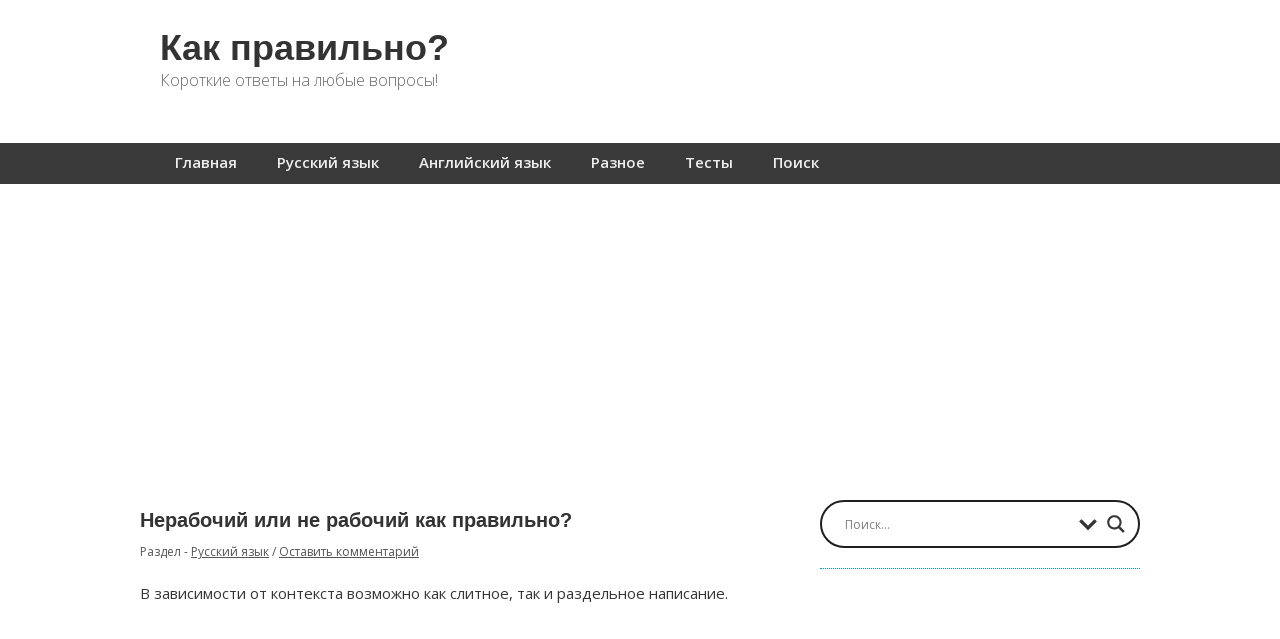

--- FILE ---
content_type: text/html; charset=UTF-8
request_url: https://kak-pravilno.net/nerabochiy-ili-ne-rabochiy-kak-pravilno/
body_size: 17741
content:
	
	

<!doctype html>
	<html lang="ru-RU">
	<head>
	<meta charset="utf-8" />

	<!-- Always force latest IE rendering engine (even in intranet) & Chrome Frame -->
	<meta http-equiv="X-UA-Compatible" content="IE=edge,chrome=1" />

	<title>Нерабочий или не рабочий как правильно?</title>
	<meta name="viewport" content="width=device-width, initial-scale=1" />
		<!-- Google tag (gtag.js) -->
			<script async src="https://www.googletagmanager.com/gtag/js?id=G-9K664Q6DWD"></script>
			<script>
			window.dataLayer = window.dataLayer || [];
			function gtag(){dataLayer.push(arguments);}
			gtag('js', new Date());

			gtag('config', 'G-9K664Q6DWD');
			</script>

	
	<meta name='robots' content='index, follow, max-image-preview:large, max-snippet:-1, max-video-preview:-1' />
	<style>img:is([sizes="auto" i], [sizes^="auto," i]) { contain-intrinsic-size: 3000px 1500px }</style>
	
	<!-- This site is optimized with the Yoast SEO plugin v26.8 - https://yoast.com/product/yoast-seo-wordpress/ -->
	<link rel="canonical" href="https://kak-pravilno.net/nerabochiy-ili-ne-rabochiy-kak-pravilno/" />
	<meta property="og:locale" content="ru_RU" />
	<meta property="og:type" content="article" />
	<meta property="og:title" content="Нерабочий или не рабочий как правильно?" />
	<meta property="og:description" content="В зависимости от контекста возможно как слитное, так и раздельное написание. Правильно Не рабочий – правильный вариант написания имени существительного с частицей «не». Всегда пишется раздельно согласно правилу: «не» с существительными всегда пишется раздельно. Раздельное написание прилагательного «не рабочий» возможно при противопоставлении (не рабочий, а сломанный); если рядом есть слова «отнюдь, вовсе, далеко». Наличие местоимения&hellip;" />
	<meta property="og:url" content="https://kak-pravilno.net/nerabochiy-ili-ne-rabochiy-kak-pravilno/" />
	<meta property="og:site_name" content="Как правильно?" />
	<meta property="article:published_time" content="2018-02-08T07:25:29+00:00" />
	<meta name="author" content="admin" />
	<meta name="twitter:card" content="summary_large_image" />
	<meta name="twitter:label1" content="Написано автором" />
	<meta name="twitter:data1" content="admin" />
	<script type="application/ld+json" class="yoast-schema-graph">{"@context":"https://schema.org","@graph":[{"@type":"Article","@id":"https://kak-pravilno.net/nerabochiy-ili-ne-rabochiy-kak-pravilno/#article","isPartOf":{"@id":"https://kak-pravilno.net/nerabochiy-ili-ne-rabochiy-kak-pravilno/"},"author":{"name":"admin","@id":"https://kak-pravilno.net/#/schema/person/5b7affbfcfe4f652d439e788935b51b4"},"headline":"Нерабочий или не рабочий как правильно?","datePublished":"2018-02-08T07:25:29+00:00","mainEntityOfPage":{"@id":"https://kak-pravilno.net/nerabochiy-ili-ne-rabochiy-kak-pravilno/"},"wordCount":144,"commentCount":0,"articleSection":["Русский язык"],"inLanguage":"ru-RU","potentialAction":[{"@type":"CommentAction","name":"Comment","target":["https://kak-pravilno.net/nerabochiy-ili-ne-rabochiy-kak-pravilno/#respond"]}]},{"@type":"WebPage","@id":"https://kak-pravilno.net/nerabochiy-ili-ne-rabochiy-kak-pravilno/","url":"https://kak-pravilno.net/nerabochiy-ili-ne-rabochiy-kak-pravilno/","name":"Нерабочий или не рабочий как правильно?","isPartOf":{"@id":"https://kak-pravilno.net/#website"},"datePublished":"2018-02-08T07:25:29+00:00","author":{"@id":"https://kak-pravilno.net/#/schema/person/5b7affbfcfe4f652d439e788935b51b4"},"breadcrumb":{"@id":"https://kak-pravilno.net/nerabochiy-ili-ne-rabochiy-kak-pravilno/#breadcrumb"},"inLanguage":"ru-RU","potentialAction":[{"@type":"ReadAction","target":["https://kak-pravilno.net/nerabochiy-ili-ne-rabochiy-kak-pravilno/"]}]},{"@type":"BreadcrumbList","@id":"https://kak-pravilno.net/nerabochiy-ili-ne-rabochiy-kak-pravilno/#breadcrumb","itemListElement":[{"@type":"ListItem","position":1,"name":"Главная страница","item":"https://kak-pravilno.net/"},{"@type":"ListItem","position":2,"name":"Нерабочий или не рабочий как правильно?"}]},{"@type":"WebSite","@id":"https://kak-pravilno.net/#website","url":"https://kak-pravilno.net/","name":"Как правильно?","description":"Короткие ответы на любые вопросы!","potentialAction":[{"@type":"SearchAction","target":{"@type":"EntryPoint","urlTemplate":"https://kak-pravilno.net/?s={search_term_string}"},"query-input":{"@type":"PropertyValueSpecification","valueRequired":true,"valueName":"search_term_string"}}],"inLanguage":"ru-RU"},{"@type":"Person","@id":"https://kak-pravilno.net/#/schema/person/5b7affbfcfe4f652d439e788935b51b4","name":"admin","url":"https://kak-pravilno.net/author/admin/"}]}</script>
	<!-- / Yoast SEO plugin. -->


<link rel='dns-prefetch' href='//fonts.googleapis.com' />
<link rel="alternate" type="application/rss+xml" title="Как правильно? &raquo; Лента" href="https://kak-pravilno.net/feed/" />
<link rel="alternate" type="application/rss+xml" title="Как правильно? &raquo; Лента комментариев" href="https://kak-pravilno.net/comments/feed/" />
<link rel="alternate" type="application/rss+xml" title="Как правильно? &raquo; Лента комментариев к &laquo;Нерабочий или не рабочий как правильно?&raquo;" href="https://kak-pravilno.net/nerabochiy-ili-ne-rabochiy-kak-pravilno/feed/" />
<script type="text/javascript">
/* <![CDATA[ */
window._wpemojiSettings = {"baseUrl":"https:\/\/s.w.org\/images\/core\/emoji\/16.0.1\/72x72\/","ext":".png","svgUrl":"https:\/\/s.w.org\/images\/core\/emoji\/16.0.1\/svg\/","svgExt":".svg","source":{"concatemoji":"https:\/\/kak-pravilno.net\/wp-includes\/js\/wp-emoji-release.min.js?ver=6.8.3"}};
/*! This file is auto-generated */
!function(s,n){var o,i,e;function c(e){try{var t={supportTests:e,timestamp:(new Date).valueOf()};sessionStorage.setItem(o,JSON.stringify(t))}catch(e){}}function p(e,t,n){e.clearRect(0,0,e.canvas.width,e.canvas.height),e.fillText(t,0,0);var t=new Uint32Array(e.getImageData(0,0,e.canvas.width,e.canvas.height).data),a=(e.clearRect(0,0,e.canvas.width,e.canvas.height),e.fillText(n,0,0),new Uint32Array(e.getImageData(0,0,e.canvas.width,e.canvas.height).data));return t.every(function(e,t){return e===a[t]})}function u(e,t){e.clearRect(0,0,e.canvas.width,e.canvas.height),e.fillText(t,0,0);for(var n=e.getImageData(16,16,1,1),a=0;a<n.data.length;a++)if(0!==n.data[a])return!1;return!0}function f(e,t,n,a){switch(t){case"flag":return n(e,"\ud83c\udff3\ufe0f\u200d\u26a7\ufe0f","\ud83c\udff3\ufe0f\u200b\u26a7\ufe0f")?!1:!n(e,"\ud83c\udde8\ud83c\uddf6","\ud83c\udde8\u200b\ud83c\uddf6")&&!n(e,"\ud83c\udff4\udb40\udc67\udb40\udc62\udb40\udc65\udb40\udc6e\udb40\udc67\udb40\udc7f","\ud83c\udff4\u200b\udb40\udc67\u200b\udb40\udc62\u200b\udb40\udc65\u200b\udb40\udc6e\u200b\udb40\udc67\u200b\udb40\udc7f");case"emoji":return!a(e,"\ud83e\udedf")}return!1}function g(e,t,n,a){var r="undefined"!=typeof WorkerGlobalScope&&self instanceof WorkerGlobalScope?new OffscreenCanvas(300,150):s.createElement("canvas"),o=r.getContext("2d",{willReadFrequently:!0}),i=(o.textBaseline="top",o.font="600 32px Arial",{});return e.forEach(function(e){i[e]=t(o,e,n,a)}),i}function t(e){var t=s.createElement("script");t.src=e,t.defer=!0,s.head.appendChild(t)}"undefined"!=typeof Promise&&(o="wpEmojiSettingsSupports",i=["flag","emoji"],n.supports={everything:!0,everythingExceptFlag:!0},e=new Promise(function(e){s.addEventListener("DOMContentLoaded",e,{once:!0})}),new Promise(function(t){var n=function(){try{var e=JSON.parse(sessionStorage.getItem(o));if("object"==typeof e&&"number"==typeof e.timestamp&&(new Date).valueOf()<e.timestamp+604800&&"object"==typeof e.supportTests)return e.supportTests}catch(e){}return null}();if(!n){if("undefined"!=typeof Worker&&"undefined"!=typeof OffscreenCanvas&&"undefined"!=typeof URL&&URL.createObjectURL&&"undefined"!=typeof Blob)try{var e="postMessage("+g.toString()+"("+[JSON.stringify(i),f.toString(),p.toString(),u.toString()].join(",")+"));",a=new Blob([e],{type:"text/javascript"}),r=new Worker(URL.createObjectURL(a),{name:"wpTestEmojiSupports"});return void(r.onmessage=function(e){c(n=e.data),r.terminate(),t(n)})}catch(e){}c(n=g(i,f,p,u))}t(n)}).then(function(e){for(var t in e)n.supports[t]=e[t],n.supports.everything=n.supports.everything&&n.supports[t],"flag"!==t&&(n.supports.everythingExceptFlag=n.supports.everythingExceptFlag&&n.supports[t]);n.supports.everythingExceptFlag=n.supports.everythingExceptFlag&&!n.supports.flag,n.DOMReady=!1,n.readyCallback=function(){n.DOMReady=!0}}).then(function(){return e}).then(function(){var e;n.supports.everything||(n.readyCallback(),(e=n.source||{}).concatemoji?t(e.concatemoji):e.wpemoji&&e.twemoji&&(t(e.twemoji),t(e.wpemoji)))}))}((window,document),window._wpemojiSettings);
/* ]]> */
</script>
<link rel='stylesheet' id='mtq_CoreStyleSheets-css' href='https://kak-pravilno.net/wp-content/plugins/mtouch-quiz/mtq_core_style.css?ver=3.1.3' type='text/css' media='all' />
<link rel='stylesheet' id='mtq_ThemeStyleSheets-css' href='https://kak-pravilno.net/wp-content/plugins/mtouch-quiz/mtq_theme_style.css?ver=3.1.3' type='text/css' media='all' />
<link rel='stylesheet' id='wpgo-theme-css' href='https://kak-pravilno.net/wp-content/themes/minn-lite/style.css?ver=6.8.3' type='text/css' media='all' />
<style id='wp-emoji-styles-inline-css' type='text/css'>

	img.wp-smiley, img.emoji {
		display: inline !important;
		border: none !important;
		box-shadow: none !important;
		height: 1em !important;
		width: 1em !important;
		margin: 0 0.07em !important;
		vertical-align: -0.1em !important;
		background: none !important;
		padding: 0 !important;
	}
</style>
<link rel='stylesheet' id='wp-block-library-css' href='https://kak-pravilno.net/wp-includes/css/dist/block-library/style.min.css?ver=6.8.3' type='text/css' media='all' />
<style id='classic-theme-styles-inline-css' type='text/css'>
/*! This file is auto-generated */
.wp-block-button__link{color:#fff;background-color:#32373c;border-radius:9999px;box-shadow:none;text-decoration:none;padding:calc(.667em + 2px) calc(1.333em + 2px);font-size:1.125em}.wp-block-file__button{background:#32373c;color:#fff;text-decoration:none}
</style>
<style id='global-styles-inline-css' type='text/css'>
:root{--wp--preset--aspect-ratio--square: 1;--wp--preset--aspect-ratio--4-3: 4/3;--wp--preset--aspect-ratio--3-4: 3/4;--wp--preset--aspect-ratio--3-2: 3/2;--wp--preset--aspect-ratio--2-3: 2/3;--wp--preset--aspect-ratio--16-9: 16/9;--wp--preset--aspect-ratio--9-16: 9/16;--wp--preset--color--black: #000000;--wp--preset--color--cyan-bluish-gray: #abb8c3;--wp--preset--color--white: #ffffff;--wp--preset--color--pale-pink: #f78da7;--wp--preset--color--vivid-red: #cf2e2e;--wp--preset--color--luminous-vivid-orange: #ff6900;--wp--preset--color--luminous-vivid-amber: #fcb900;--wp--preset--color--light-green-cyan: #7bdcb5;--wp--preset--color--vivid-green-cyan: #00d084;--wp--preset--color--pale-cyan-blue: #8ed1fc;--wp--preset--color--vivid-cyan-blue: #0693e3;--wp--preset--color--vivid-purple: #9b51e0;--wp--preset--gradient--vivid-cyan-blue-to-vivid-purple: linear-gradient(135deg,rgba(6,147,227,1) 0%,rgb(155,81,224) 100%);--wp--preset--gradient--light-green-cyan-to-vivid-green-cyan: linear-gradient(135deg,rgb(122,220,180) 0%,rgb(0,208,130) 100%);--wp--preset--gradient--luminous-vivid-amber-to-luminous-vivid-orange: linear-gradient(135deg,rgba(252,185,0,1) 0%,rgba(255,105,0,1) 100%);--wp--preset--gradient--luminous-vivid-orange-to-vivid-red: linear-gradient(135deg,rgba(255,105,0,1) 0%,rgb(207,46,46) 100%);--wp--preset--gradient--very-light-gray-to-cyan-bluish-gray: linear-gradient(135deg,rgb(238,238,238) 0%,rgb(169,184,195) 100%);--wp--preset--gradient--cool-to-warm-spectrum: linear-gradient(135deg,rgb(74,234,220) 0%,rgb(151,120,209) 20%,rgb(207,42,186) 40%,rgb(238,44,130) 60%,rgb(251,105,98) 80%,rgb(254,248,76) 100%);--wp--preset--gradient--blush-light-purple: linear-gradient(135deg,rgb(255,206,236) 0%,rgb(152,150,240) 100%);--wp--preset--gradient--blush-bordeaux: linear-gradient(135deg,rgb(254,205,165) 0%,rgb(254,45,45) 50%,rgb(107,0,62) 100%);--wp--preset--gradient--luminous-dusk: linear-gradient(135deg,rgb(255,203,112) 0%,rgb(199,81,192) 50%,rgb(65,88,208) 100%);--wp--preset--gradient--pale-ocean: linear-gradient(135deg,rgb(255,245,203) 0%,rgb(182,227,212) 50%,rgb(51,167,181) 100%);--wp--preset--gradient--electric-grass: linear-gradient(135deg,rgb(202,248,128) 0%,rgb(113,206,126) 100%);--wp--preset--gradient--midnight: linear-gradient(135deg,rgb(2,3,129) 0%,rgb(40,116,252) 100%);--wp--preset--font-size--small: 13px;--wp--preset--font-size--medium: 20px;--wp--preset--font-size--large: 36px;--wp--preset--font-size--x-large: 42px;--wp--preset--spacing--20: 0.44rem;--wp--preset--spacing--30: 0.67rem;--wp--preset--spacing--40: 1rem;--wp--preset--spacing--50: 1.5rem;--wp--preset--spacing--60: 2.25rem;--wp--preset--spacing--70: 3.38rem;--wp--preset--spacing--80: 5.06rem;--wp--preset--shadow--natural: 6px 6px 9px rgba(0, 0, 0, 0.2);--wp--preset--shadow--deep: 12px 12px 50px rgba(0, 0, 0, 0.4);--wp--preset--shadow--sharp: 6px 6px 0px rgba(0, 0, 0, 0.2);--wp--preset--shadow--outlined: 6px 6px 0px -3px rgba(255, 255, 255, 1), 6px 6px rgba(0, 0, 0, 1);--wp--preset--shadow--crisp: 6px 6px 0px rgba(0, 0, 0, 1);}:where(.is-layout-flex){gap: 0.5em;}:where(.is-layout-grid){gap: 0.5em;}body .is-layout-flex{display: flex;}.is-layout-flex{flex-wrap: wrap;align-items: center;}.is-layout-flex > :is(*, div){margin: 0;}body .is-layout-grid{display: grid;}.is-layout-grid > :is(*, div){margin: 0;}:where(.wp-block-columns.is-layout-flex){gap: 2em;}:where(.wp-block-columns.is-layout-grid){gap: 2em;}:where(.wp-block-post-template.is-layout-flex){gap: 1.25em;}:where(.wp-block-post-template.is-layout-grid){gap: 1.25em;}.has-black-color{color: var(--wp--preset--color--black) !important;}.has-cyan-bluish-gray-color{color: var(--wp--preset--color--cyan-bluish-gray) !important;}.has-white-color{color: var(--wp--preset--color--white) !important;}.has-pale-pink-color{color: var(--wp--preset--color--pale-pink) !important;}.has-vivid-red-color{color: var(--wp--preset--color--vivid-red) !important;}.has-luminous-vivid-orange-color{color: var(--wp--preset--color--luminous-vivid-orange) !important;}.has-luminous-vivid-amber-color{color: var(--wp--preset--color--luminous-vivid-amber) !important;}.has-light-green-cyan-color{color: var(--wp--preset--color--light-green-cyan) !important;}.has-vivid-green-cyan-color{color: var(--wp--preset--color--vivid-green-cyan) !important;}.has-pale-cyan-blue-color{color: var(--wp--preset--color--pale-cyan-blue) !important;}.has-vivid-cyan-blue-color{color: var(--wp--preset--color--vivid-cyan-blue) !important;}.has-vivid-purple-color{color: var(--wp--preset--color--vivid-purple) !important;}.has-black-background-color{background-color: var(--wp--preset--color--black) !important;}.has-cyan-bluish-gray-background-color{background-color: var(--wp--preset--color--cyan-bluish-gray) !important;}.has-white-background-color{background-color: var(--wp--preset--color--white) !important;}.has-pale-pink-background-color{background-color: var(--wp--preset--color--pale-pink) !important;}.has-vivid-red-background-color{background-color: var(--wp--preset--color--vivid-red) !important;}.has-luminous-vivid-orange-background-color{background-color: var(--wp--preset--color--luminous-vivid-orange) !important;}.has-luminous-vivid-amber-background-color{background-color: var(--wp--preset--color--luminous-vivid-amber) !important;}.has-light-green-cyan-background-color{background-color: var(--wp--preset--color--light-green-cyan) !important;}.has-vivid-green-cyan-background-color{background-color: var(--wp--preset--color--vivid-green-cyan) !important;}.has-pale-cyan-blue-background-color{background-color: var(--wp--preset--color--pale-cyan-blue) !important;}.has-vivid-cyan-blue-background-color{background-color: var(--wp--preset--color--vivid-cyan-blue) !important;}.has-vivid-purple-background-color{background-color: var(--wp--preset--color--vivid-purple) !important;}.has-black-border-color{border-color: var(--wp--preset--color--black) !important;}.has-cyan-bluish-gray-border-color{border-color: var(--wp--preset--color--cyan-bluish-gray) !important;}.has-white-border-color{border-color: var(--wp--preset--color--white) !important;}.has-pale-pink-border-color{border-color: var(--wp--preset--color--pale-pink) !important;}.has-vivid-red-border-color{border-color: var(--wp--preset--color--vivid-red) !important;}.has-luminous-vivid-orange-border-color{border-color: var(--wp--preset--color--luminous-vivid-orange) !important;}.has-luminous-vivid-amber-border-color{border-color: var(--wp--preset--color--luminous-vivid-amber) !important;}.has-light-green-cyan-border-color{border-color: var(--wp--preset--color--light-green-cyan) !important;}.has-vivid-green-cyan-border-color{border-color: var(--wp--preset--color--vivid-green-cyan) !important;}.has-pale-cyan-blue-border-color{border-color: var(--wp--preset--color--pale-cyan-blue) !important;}.has-vivid-cyan-blue-border-color{border-color: var(--wp--preset--color--vivid-cyan-blue) !important;}.has-vivid-purple-border-color{border-color: var(--wp--preset--color--vivid-purple) !important;}.has-vivid-cyan-blue-to-vivid-purple-gradient-background{background: var(--wp--preset--gradient--vivid-cyan-blue-to-vivid-purple) !important;}.has-light-green-cyan-to-vivid-green-cyan-gradient-background{background: var(--wp--preset--gradient--light-green-cyan-to-vivid-green-cyan) !important;}.has-luminous-vivid-amber-to-luminous-vivid-orange-gradient-background{background: var(--wp--preset--gradient--luminous-vivid-amber-to-luminous-vivid-orange) !important;}.has-luminous-vivid-orange-to-vivid-red-gradient-background{background: var(--wp--preset--gradient--luminous-vivid-orange-to-vivid-red) !important;}.has-very-light-gray-to-cyan-bluish-gray-gradient-background{background: var(--wp--preset--gradient--very-light-gray-to-cyan-bluish-gray) !important;}.has-cool-to-warm-spectrum-gradient-background{background: var(--wp--preset--gradient--cool-to-warm-spectrum) !important;}.has-blush-light-purple-gradient-background{background: var(--wp--preset--gradient--blush-light-purple) !important;}.has-blush-bordeaux-gradient-background{background: var(--wp--preset--gradient--blush-bordeaux) !important;}.has-luminous-dusk-gradient-background{background: var(--wp--preset--gradient--luminous-dusk) !important;}.has-pale-ocean-gradient-background{background: var(--wp--preset--gradient--pale-ocean) !important;}.has-electric-grass-gradient-background{background: var(--wp--preset--gradient--electric-grass) !important;}.has-midnight-gradient-background{background: var(--wp--preset--gradient--midnight) !important;}.has-small-font-size{font-size: var(--wp--preset--font-size--small) !important;}.has-medium-font-size{font-size: var(--wp--preset--font-size--medium) !important;}.has-large-font-size{font-size: var(--wp--preset--font-size--large) !important;}.has-x-large-font-size{font-size: var(--wp--preset--font-size--x-large) !important;}
:where(.wp-block-post-template.is-layout-flex){gap: 1.25em;}:where(.wp-block-post-template.is-layout-grid){gap: 1.25em;}
:where(.wp-block-columns.is-layout-flex){gap: 2em;}:where(.wp-block-columns.is-layout-grid){gap: 2em;}
:root :where(.wp-block-pullquote){font-size: 1.5em;line-height: 1.6;}
</style>
<link rel='stylesheet' id='wpgo-open-sans-font-css' href='//fonts.googleapis.com/css?family=Open+Sans%3A300italic%2C400italic%2C600italic%2C300%2C400%2C600&#038;subset=latin%2Clatin-ext&#038;ver=6.8.3' type='text/css' media='all' />
<link rel='stylesheet' id='wpgo-dashicons-css' href='https://kak-pravilno.net/wp-includes/css/dashicons.min.css?ver=6.8.3' type='text/css' media='all' />
<link rel='stylesheet' id='wpdreams-asl-basic-css' href='https://kak-pravilno.net/wp-content/plugins/ajax-search-lite/css/style.basic.css?ver=4.13.4' type='text/css' media='all' />
<style id='wpdreams-asl-basic-inline-css' type='text/css'>

					div[id*='ajaxsearchlitesettings'].searchsettings .asl_option_inner label {
						font-size: 0px !important;
						color: rgba(0, 0, 0, 0);
					}
					div[id*='ajaxsearchlitesettings'].searchsettings .asl_option_inner label:after {
						font-size: 11px !important;
						position: absolute;
						top: 0;
						left: 0;
						z-index: 1;
					}
					.asl_w_container {
						width: 100%;
						margin: 0px 0px 0px 0px;
						min-width: 200px;
					}
					div[id*='ajaxsearchlite'].asl_m {
						width: 100%;
					}
					div[id*='ajaxsearchliteres'].wpdreams_asl_results div.resdrg span.highlighted {
						font-weight: bold;
						color: rgba(217, 49, 43, 1);
						background-color: rgba(238, 238, 238, 1);
					}
					div[id*='ajaxsearchliteres'].wpdreams_asl_results .results img.asl_image {
						width: 70px;
						height: 70px;
						object-fit: cover;
					}
					div[id*='ajaxsearchlite'].asl_r .results {
						max-height: auto;
					}
					div[id*='ajaxsearchlite'].asl_r {
						position: absolute;
					}
				
						div.asl_r.asl_w.vertical .results .item::after {
							display: block;
							position: absolute;
							bottom: 0;
							content: '';
							height: 1px;
							width: 100%;
							background: #D8D8D8;
						}
						div.asl_r.asl_w.vertical .results .item.asl_last_item::after {
							display: none;
						}
					
</style>
<link rel='stylesheet' id='wpdreams-asl-instance-css' href='https://kak-pravilno.net/wp-content/plugins/ajax-search-lite/css/style-curvy-black.css?ver=4.13.4' type='text/css' media='all' />
<link rel='stylesheet' id='yarpp-thumbnails-css' href='https://kak-pravilno.net/wp-content/plugins/yet-another-related-posts-plugin/style/styles_thumbnails.css?ver=5.30.11' type='text/css' media='all' />
<style id='yarpp-thumbnails-inline-css' type='text/css'>
.yarpp-thumbnails-horizontal .yarpp-thumbnail {width: 130px;height: 170px;margin: 5px;margin-left: 0px;}.yarpp-thumbnail > img, .yarpp-thumbnail-default {width: 120px;height: 120px;margin: 5px;}.yarpp-thumbnails-horizontal .yarpp-thumbnail-title {margin: 7px;margin-top: 0px;width: 120px;}.yarpp-thumbnail-default > img {min-height: 120px;min-width: 120px;}
.yarpp-thumbnails-horizontal .yarpp-thumbnail {width: 130px;height: 170px;margin: 5px;margin-left: 0px;}.yarpp-thumbnail > img, .yarpp-thumbnail-default {width: 120px;height: 120px;margin: 5px;}.yarpp-thumbnails-horizontal .yarpp-thumbnail-title {margin: 7px;margin-top: 0px;width: 120px;}.yarpp-thumbnail-default > img {min-height: 120px;min-width: 120px;}
</style>
<link rel='stylesheet' id='yarppRelatedCss-css' href='https://kak-pravilno.net/wp-content/plugins/yet-another-related-posts-plugin/style/related.css?ver=5.30.11' type='text/css' media='all' />
<script type="text/javascript" src="https://kak-pravilno.net/wp-includes/js/jquery/jquery.min.js?ver=3.7.1" id="jquery-core-js"></script>
<script type="text/javascript" src="https://kak-pravilno.net/wp-includes/js/jquery/jquery-migrate.min.js?ver=3.4.1" id="jquery-migrate-js"></script>
<script type="text/javascript" src="https://kak-pravilno.net/wp-content/plugins/mtouch-quiz/script.js?ver=3.1.3" id="mtq_script-js"></script>
<link rel="https://api.w.org/" href="https://kak-pravilno.net/wp-json/" /><link rel="alternate" title="JSON" type="application/json" href="https://kak-pravilno.net/wp-json/wp/v2/posts/8166" /><link rel="EditURI" type="application/rsd+xml" title="RSD" href="https://kak-pravilno.net/xmlrpc.php?rsd" />
<meta name="generator" content="WordPress 6.8.3" />
<link rel='shortlink' href='https://kak-pravilno.net/?p=8166' />
<link rel="alternate" title="oEmbed (JSON)" type="application/json+oembed" href="https://kak-pravilno.net/wp-json/oembed/1.0/embed?url=https%3A%2F%2Fkak-pravilno.net%2Fnerabochiy-ili-ne-rabochiy-kak-pravilno%2F" />
<link rel="alternate" title="oEmbed (XML)" type="text/xml+oembed" href="https://kak-pravilno.net/wp-json/oembed/1.0/embed?url=https%3A%2F%2Fkak-pravilno.net%2Fnerabochiy-ili-ne-rabochiy-kak-pravilno%2F&#038;format=xml" />
<!-- Minn Lite customizer styles --><style type="text/css">#container {color: #363636;}#container a, #container a:link, #container a:visited {color: #333;}</style>
				<link rel="preconnect" href="https://fonts.gstatic.com" crossorigin />
				<link rel="preload" as="style" href="//fonts.googleapis.com/css?family=Open+Sans&display=swap" />
								<link rel="stylesheet" href="//fonts.googleapis.com/css?family=Open+Sans&display=swap" media="all" />
				<style type="text/css" id="custom-background-css">
body.custom-background { background-color: #ffffff; }
</style>
	<link rel="icon" href="https://kak-pravilno.net/wp-content/uploads/2016/12/logo-120x120.png" sizes="32x32" />
<link rel="icon" href="https://kak-pravilno.net/wp-content/uploads/2016/12/logo-300x300.png" sizes="192x192" />
<link rel="apple-touch-icon" href="https://kak-pravilno.net/wp-content/uploads/2016/12/logo-300x300.png" />
<meta name="msapplication-TileImage" content="https://kak-pravilno.net/wp-content/uploads/2016/12/logo-300x300.png" />
		<style type="text/css" id="wp-custom-css">
			#container {
	max-width: 1000px;
}
.content {
	width: 60%;
	max-width: 670px;
}
#primary-sidebar {
	max-width: 320px;
  width: 40%;
}

#primary-sidebar {
	max-width: 320px;
  width: 40%;
}

@media screen and (max-width: 1000px) {
#primary-sidebar {
	max-width: 320px;
  width: 100%;
}}

.pvw-id {
	height:auto;
}


.page-id-8187 .addtoany_list {
	display: none;
}

.comment-container {
	position: relative;
}
.comment-body {
    float: initial;
}
.comment-author {
	position: absolute;
	top: 0;
	right: 0;
	margin-top: 15px;
	text-align: right;
}
.comment .comment-respond {
	display: none;
}

@media screen and (max-width: 578px) {
	.comment-body {
		margin-top: 30px;
		width: auto;
		padding-top: 1px;
    padding-bottom: 15px;
	}
	.comment-body:before {
		right: auto;
		top: -22px;
    left: 7px;
    transform: rotate(270deg);
	}
	.comment-author {
		top: -34px;
    right: auto;
    margin-top: 0;
    left: 0;
		width: 100%;
		text-align: left;
	}
	ol.commentlist li ul.children li {
		margin: 50px 0 20px;
	}
	#comments ol.commentlist>li {
		margin-top: 30px;
	}
	#respond textarea {
		width: 90%;
	}
}

.mtq_css_next_button {
	height: unset
}

#body-container nav.primary-menu ul li.current-menu-item > a, #body-container nav.primary-menu ul li.current_page_item > a {
	background-color: grey;
	border-radius: 2px;
	height: 19px
}

@media only screen and (max-width: 580px) {
	#body-container nav.primary-menu ul li.current-menu-item > a, #body-container nav.primary-menu ul li.current_page_item > a {
		height: unset;
	}
}
#container input.submit, #container input.submit:visited, #container ul#filters li a {
	background: #005E80;
}
@media only screen and (max-width: 460px) {
	.yarpp-thumbnails-horizontal .yarpp-thumbnail-title {
		max-height: 5.8em;
		width: 80px;
	}
	.yarpp-thumbnail-default > img {
    min-height: 65px;
    min-width: 65px;
	}
	.yarpp-thumbnail > img, .yarpp-thumbnail-default {
    width: 65px;
    height: 65px;
    margin: 5px;
	}
	.yarpp-related .yarpp-thumbnail-title {
    font-size: 60%;
		}
	.yarpp-thumbnails-horizontal .yarpp-thumbnail {
		width: 85px;
    height: 125px;
	}
	
	.yarpp-thumbnails-horizontal {
		text-align: center;
	}
	
	@media only screen and (max-width: 460px) {
		#comments {
			display:none;
		}
	}		</style>
		

<style>
    .table-responsive table{
        border-collapse: collapse;
        border-spacing: 0;
        table-layout: auto;
        padding: 0;
        width: 100%;
        max-width: 100%;
        margin: 0 auto 20px auto;
    }

    .table-responsive {
        overflow-x: auto;
        min-height: 0.01%;
        margin-bottom: 20px;
    }

    .table-responsive::-webkit-scrollbar {
        width: 10px;
        height: 10px;
    }
    .table-responsive::-webkit-scrollbar-thumb {
        background: #dddddd;
        border-radius: 2px;
    }
    .table-responsive::-webkit-scrollbar-track-piece {
        background: #fff;
    }

    @media (max-width: 992px) {
        .table-responsive table{
            width: auto!important;
            margin:0 auto 15px auto!important;
        }
    }

    @media screen and (max-width: 767px) {
        .table-responsive {
            width: 100%;
            margin-bottom: 15px;
            overflow-y: hidden;
            -ms-overflow-style: -ms-autohiding-scrollbar;
        }
        .table-responsive::-webkit-scrollbar {
            width: 5px;
            height: 5px;
        }

    }


    @media screen and (min-width: 1200px) {
        .table-responsive .table {
            max-width: 100%!important;
        }
    }
    .wprt-container .table > thead > tr > th,
    .wprt-container .table > tbody > tr > th,
    .wprt-container .table > tfoot > tr > th,
    .wprt-container .table > thead > tr > td,
    .wprt-container .table > tbody > tr > td,
    .wprt-container .table > tfoot > tr > td,
    .wprt-container .table > tr > td{
        border: 1px solid #dddddd!important;
    }

    .wprt-container .table > thead > tr > th,
    .wprt-container .table > tbody > tr > th,
    .wprt-container .table > tfoot > tr > th,
    .wprt-container .table > thead > tr > td,
    .wprt-container .table > tbody > tr > td,
    .wprt-container .table > tfoot > tr > td,
    .wprt-container .table > tr > td{
        padding-top: 8px!important;
        padding-right: 8px!important;
        padding-bottom: 8px!important;
        padding-left: 8px!important;
        vertical-align: middle;
        text-align: center;
    }

    .wprt-container .table-responsive .table tr:nth-child(odd) {
        background-color: #fff!important;
    }

    .wprt-container .table-responsive .table tr:nth-child(even){
        background-color: #f9f9f9!important;
    }

    .wprt-container .table-responsive .table thead+tbody tr:nth-child(even) {
        background-color: #fff!important;
    }

    .wprt-container .table-responsive .table thead+tbody tr:nth-child(odd){
        background-color: #f9f9f9!important;
    }
    
    
    .table-responsive table p {
        margin: 0!important;
        padding: 0!important;
    }

    .table-responsive table tbody tr td, .table-responsive table tbody tr th{
        background-color: inherit!important;
    }

</style>

    
	

     
	
		
		 <div class='code-block code-block-5' style='margin: 8px 0; clear: both;'>
<script async src="https://pagead2.googlesyndication.com/pagead/js/adsbygoogle.js?client=ca-pub-6556184034040295"
     crossorigin="anonymous"></script>
     </div>
 
		
		  



	</head>

			<body class="wp-singular post-template-default single single-post postid-8166 single-format-standard custom-background wp-theme-minn-lite two-col-r minn-lite">
			<!-- fullscnyan -->
			

<div id="body-container">

	<div id="header-container">

		<header>
	
			
			<div id="logo-wrap">
				<h2 id="site-title"><span><a href="https://kak-pravilno.net" />Как правильно?</a></span></h2>					<div id="site-description">Короткие ответы на любые вопросы!</div>
				

			</div>
			<!-- #logo-wrap -->

		</header>
		<!-- header -->
		
		
					<div class="nav-wrap">
				<nav class="primary-menu">
					<label onclick="Menu" for="nav-respond" id="nav-respond-wrapper"></label>
					<input type="checkbox" name="nav-respond" id="nav-respond" />
					<div class="menu-glavnoe-container"><label for="respond" class="respond" onclick></label><ul id="menu-glavnoe" class="menu"><li id="menu-item-10" class="menu-item menu-item-type-custom menu-item-object-custom menu-item-home menu-item-10"><a href="https://kak-pravilno.net">Главная</a></li>
<li id="menu-item-17303" class="menu-item menu-item-type-taxonomy menu-item-object-category current-post-ancestor current-menu-parent current-post-parent menu-item-17303"><a href="https://kak-pravilno.net/category/russkiy-yazyk/">Русский язык</a></li>
<li id="menu-item-5470" class="menu-item menu-item-type-taxonomy menu-item-object-category menu-item-5470"><a href="https://kak-pravilno.net/category/angliyskiy-yazyk/">Английский язык</a></li>
<li id="menu-item-415" class="menu-item menu-item-type-taxonomy menu-item-object-category menu-item-415"><a href="https://kak-pravilno.net/category/raznoe/">Разное</a></li>
<li id="menu-item-15621" class="menu-item menu-item-type-taxonomy menu-item-object-category menu-item-15621"><a href="https://kak-pravilno.net/category/testy/">Тесты</a></li>
<li id="menu-item-13957" class="menu-item menu-item-type-post_type menu-item-object-page menu-item-13957"><a href="https://kak-pravilno.net/search/">Поиск</a></li>
</ul></div>				</nav>
			</div><!-- .nav-wrap -->
			</div><!-- #header-container -->

			<div style="text-align: center;">
		<div class='code-block code-block-7' style='margin: 8px auto; text-align: center; display: block; clear: both;'>
<!-- Header (kak-pravilno.net) -->
<ins class="adsbygoogle"
     style="display:block"
     data-ad-client="ca-pub-6556184034040295"
     data-ad-slot="6127959163"
     data-ad-format="auto"></ins>
<script>
     (adsbygoogle = window.adsbygoogle || []).push({});
</script>

</div>
					</div>

	

	
	
	

	<div id="outer-container">



	<div id="container">

						
		
	<main class="content">


		
		
		
			<article id="post-8166" class="single-post post-8166 post type-post status-publish format-standard hentry category-russkiy-yazyk">

				<header>
					<h1 class="entry-title">Нерабочий или не рабочий как правильно?</h1>
											<div class="post-meta">
							
							<p>
																	<time class="date" datetime="2018-02-08T10:25:29+03:00" pubdate></time>																	<span class="author"> <a href="" title="Записи " rel="author"></a></span>																	<span class="categories">Раздел -  <a href="https://kak-pravilno.net/category/russkiy-yazyk/" rel="category tag">Русский язык</a></span>
																	 / 									<span class="comments"><a href="https://kak-pravilno.net/nerabochiy-ili-ne-rabochiy-kak-pravilno/#respond">Оставить комментарий</a></span>
															</p>
						</div><!-- .post-meta -->
									</header>

				
				<div class="post-content">
					<div class="wprt-container"><p>В зависимости от контекста возможно как слитное, так и раздельное написание.</p><div class='code-block code-block-6' style='margin: 8px auto; text-align: center; display: block; clear: both;'>
<ins class="adsbygoogle"
     style="display:block; text-align:center;"
     data-ad-layout="in-article"
     data-ad-format="fluid"
     data-ad-client="ca-pub-6556184034040295"
     data-ad-slot="7684915600"></ins>
<script>
     (adsbygoogle = window.adsbygoogle || []).push({});
</script></div>

<h2>Правильно</h2>
<p><strong>Не рабочий</strong> – правильный вариант написания имени существительного с частицей «не». Всегда пишется раздельно согласно правилу: «не» с существительными всегда пишется раздельно. Раздельное написание прилагательного «не рабочий» возможно при противопоставлении (не рабочий, а сломанный); если рядом есть слова «отнюдь, вовсе, далеко». Наличие местоимения или наречия с «ни» также предполагает раздельное написание.<br />
<em>Этот телефон не рабочий, а сломанный.</em><br />
<em>Дорогу к проходной нам показал не рабочий, а просто прохожий.</em><br />
<em>Со свадьбы разошлись очень рано, хотя следующий день был вовсе не рабочий.</em></p>
<p><strong>Нерабочий</strong> – слитное написание прилагательного возможно при утверждении отрицательного признака. В этом случае слово можно заменить синонимом (нерабочий – выходной). Слитно пишем при наличии наречий меры и степени (крайне, весьма, почти).<br />
<em>Этот телефон нерабочий.</em><br />
<em>Почти нерабочий график работ привел к невыполнению плана.</em><br />
<em>В нерабочий день застать его дома тоже трудно.</em></p>
</div><div class='yarpp yarpp-related yarpp-related-website yarpp-template-thumbnails'>
<!-- YARPP Thumbnails -->
<h3>Похожие:</h3>
<div class="yarpp-thumbnails-horizontal">
<a class='yarpp-thumbnail' rel='norewrite' href='https://kak-pravilno.net/beskompromissnoe-ili-bezkompromissnoe-kak-pravilno/' title='Бескомпромиссное или безкомпромиссное как правильно?'>
<span class="yarpp-thumbnail-default"><img src="https://kak-pravilno.net/wp-content/uploads/2025/10/default.webp" alt="Default Thumbnail" data-pin-nopin="true" /></span><span class="yarpp-thumbnail-title">Бескомпромиссное или безкомпромиссное как правильно?</span></a>
<a class='yarpp-thumbnail' rel='norewrite' href='https://kak-pravilno.net/polzhizni-ili-pol-zhizni-kak-pravilno/' title='Полжизни или пол жизни как правильно?'>
<span class="yarpp-thumbnail-default"><img src="https://kak-pravilno.net/wp-content/uploads/2025/10/default.webp" alt="Default Thumbnail" data-pin-nopin="true" /></span><span class="yarpp-thumbnail-title">Полжизни или пол жизни как правильно?</span></a>
<a class='yarpp-thumbnail' rel='norewrite' href='https://kak-pravilno.net/bessmertnyj-ili-bezsmertnyj-kak-pravilno/' title='Бессмертный или безсмертный как правильно?'>
<span class="yarpp-thumbnail-default"><img src="https://kak-pravilno.net/wp-content/uploads/2025/10/default.webp" alt="Default Thumbnail" data-pin-nopin="true" /></span><span class="yarpp-thumbnail-title">Бессмертный или безсмертный как правильно?</span></a>
<a class='yarpp-thumbnail' rel='norewrite' href='https://kak-pravilno.net/tsirkach-ili-tsirkach-kak-pravilno/' title='Циркач или циркачь как правильно?'>
<span class="yarpp-thumbnail-default"><img src="https://kak-pravilno.net/wp-content/uploads/2025/10/default.webp" alt="Default Thumbnail" data-pin-nopin="true" /></span><span class="yarpp-thumbnail-title">Циркач или циркачь как правильно?</span></a>
<a class='yarpp-thumbnail' rel='norewrite' href='https://kak-pravilno.net/nedofinansirovannost-ili-nedo-finansirovannost-kak-pravilno/' title='Недофинансированность или недо финансированность как правильно?'>
<span class="yarpp-thumbnail-default"><img src="https://kak-pravilno.net/wp-content/uploads/2025/10/default.webp" alt="Default Thumbnail" data-pin-nopin="true" /></span><span class="yarpp-thumbnail-title">Недофинансированность или недо финансированность как правильно?</span></a>
<a class='yarpp-thumbnail' rel='norewrite' href='https://kak-pravilno.net/nezametno-ili-ne-zametno-kak-pravilno/' title='Незаметно или не заметно как правильно?'>
<span class="yarpp-thumbnail-default"><img src="https://kak-pravilno.net/wp-content/uploads/2025/10/default.webp" alt="Default Thumbnail" data-pin-nopin="true" /></span><span class="yarpp-thumbnail-title">Незаметно или не заметно как правильно?</span></a>
<a class='yarpp-thumbnail' rel='norewrite' href='https://kak-pravilno.net/v-pridachu-ili-vpridachu-kak-pravilno/' title='В придачу или впридачу как правильно?'>
<span class="yarpp-thumbnail-default"><img src="https://kak-pravilno.net/wp-content/uploads/2025/10/default.webp" alt="Default Thumbnail" data-pin-nopin="true" /></span><span class="yarpp-thumbnail-title">В придачу или впридачу как правильно?</span></a>
<a class='yarpp-thumbnail' rel='norewrite' href='https://kak-pravilno.net/vysheizlozhennyy-ili-vyshe-izlozhennyy-kak-pravilno/' title='Вышеизложенный или выше изложенный как правильно?'>
<span class="yarpp-thumbnail-default"><img src="https://kak-pravilno.net/wp-content/uploads/2025/10/default.webp" alt="Default Thumbnail" data-pin-nopin="true" /></span><span class="yarpp-thumbnail-title">Вышеизложенный или выше изложенный как правильно?</span></a>
<a class='yarpp-thumbnail' rel='norewrite' href='https://kak-pravilno.net/ne-celesoobrazno-ili-necelesoobrazno-kak-pravilno/' title='Не целесообразно или нецелесообразно как правильно?'>
<span class="yarpp-thumbnail-default"><img src="https://kak-pravilno.net/wp-content/uploads/2025/10/default.webp" alt="Default Thumbnail" data-pin-nopin="true" /></span><span class="yarpp-thumbnail-title">Не целесообразно или нецелесообразно как правильно?</span></a>
<a class='yarpp-thumbnail' rel='norewrite' href='https://kak-pravilno.net/ne-bolshe-ili-nebolshe-kak-pravilno/' title='Не больше или небольше как правильно?'>
<span class="yarpp-thumbnail-default"><img src="https://kak-pravilno.net/wp-content/uploads/2025/10/default.webp" alt="Default Thumbnail" data-pin-nopin="true" /></span><span class="yarpp-thumbnail-title">Не больше или небольше как правильно?</span></a>
<a class='yarpp-thumbnail' rel='norewrite' href='https://kak-pravilno.net/mat-i-macheha-ili-matimacheha-kak-pravilno/' title='Мать-и-мачеха или матимачеха как правильно?'>
<span class="yarpp-thumbnail-default"><img src="https://kak-pravilno.net/wp-content/uploads/2025/10/default.webp" alt="Default Thumbnail" data-pin-nopin="true" /></span><span class="yarpp-thumbnail-title">Мать-и-мачеха или матимачеха как правильно?</span></a>
<a class='yarpp-thumbnail' rel='norewrite' href='https://kak-pravilno.net/ne-obyazan-ili-neobyazan-kak-pravilno/' title='Не обязан или необязан как правильно?'>
<span class="yarpp-thumbnail-default"><img src="https://kak-pravilno.net/wp-content/uploads/2025/10/default.webp" alt="Default Thumbnail" data-pin-nopin="true" /></span><span class="yarpp-thumbnail-title">Не обязан или необязан как правильно?</span></a>
</div>
</div>
<!-- CONTENT END 2 -->
				</div>
				<!-- .post-content -->

				
			</article> <!-- .post -->

			
			<div id="comments">
	

	<div id="respond" class="comment-respond">
		<h3 id="reply-title" class="comment-reply-title">Добавить комментарий <small><a rel="nofollow" id="cancel-comment-reply-link" href="/nerabochiy-ili-ne-rabochiy-kak-pravilno/#respond" style="display:none;">Отменить ответ</a></small></h3><form action="https://kak-pravilno.net/wp-comments-post.php" method="post" id="commentform" class="comment-form"><p class="comment-notes"><span id="email-notes">Ваш адрес email не будет опубликован.</span> <span class="required-field-message">Обязательные поля помечены <span class="required">*</span></span></p><p class="comment-form-comment"><label for="comment">Комментарий <span class="required">*</span></label> <textarea id="comment" name="comment" cols="45" rows="8" maxlength="65525" required></textarea></p><p class="comment-form-author"><label for="author">Имя</label> <input id="author" name="author" type="text" value="" size="30" maxlength="245" autocomplete="name" /></p>
<p class="comment-form-email"><label for="email">Email</label> <input id="email" name="email" type="email" value="" size="30" maxlength="100" aria-describedby="email-notes" autocomplete="email" /></p>
            <div id="comment-progress-container" style="margin-top: 10px;">
                <div id="progress-bar" style="height: 5px; background-color: green; width: 0%; transition: width 0.3s ease;"></div>
                <div id="char-counter" style="margin-top: 5px; font-size: 14px; color: black;">Characters: 0</div>
            </div>
            <div id="char-count" style="margin-top: 5px;">0</div>    <div class="cf-turnstile" data-sitekey="0x4AAAAAAA8Oa8go1HIRiC04"></div>
    <script src="https://challenges.cloudflare.com/turnstile/v0/api.js" async defer></script>
    <p class="form-submit"><input name="submit" type="submit" id="submit" class="submit" value="Отправить комментарий" /> <input type='hidden' name='comment_post_ID' value='8166' id='comment_post_ID' />
<input type='hidden' name='comment_parent' id='comment_parent' value='0' />
</p></form>	</div><!-- #respond -->
	
</div> <!-- #comments -->

		
	

	</main><!-- .content -->


<aside id="primary-sidebar" class="sidebar-container" role="complementary">

	<div id="primary-post-widget-area" class="widget-area"><div id="search-2" class="widget widget_search"><div class="asl_w_container asl_w_container_1" data-id="1" data-instance="1">
	<div id='ajaxsearchlite1'
		data-id="1"
		data-instance="1"
		class="asl_w asl_m asl_m_1 asl_m_1_1">
		<div class="probox">

	
	<div class='prosettings'  data-opened=0>
				<div class='innericon'>
			<svg version="1.1" xmlns="http://www.w3.org/2000/svg" xmlns:xlink="http://www.w3.org/1999/xlink" x="0px" y="0px" width="22" height="22" viewBox="0 0 512 512" enable-background="new 0 0 512 512" xml:space="preserve">
					<polygon transform = "rotate(90 256 256)" points="142.332,104.886 197.48,50 402.5,256 197.48,462 142.332,407.113 292.727,256 "/>
				</svg>
		</div>
	</div>

	
	
	<div class='proinput'>
		<form role="search" action='#' autocomplete="off"
				aria-label="Search form">
			<input aria-label="Search input"
					type='search' class='orig'
					tabindex="0"
					name='phrase'
					placeholder='Поиск...'
					value=''
					autocomplete="off"/>
			<input aria-label="Search autocomplete input"
					type='text'
					class='autocomplete'
					tabindex="-1"
					name='phrase'
					value=''
					autocomplete="off" disabled/>
			<input type='submit' value="Start search" style='width:0; height: 0; visibility: hidden;'>
		</form>
	</div>

	
	
	<button class='promagnifier' tabindex="0" aria-label="Search magnifier button">
				<span class='innericon' style="display:block;">
			<svg version="1.1" xmlns="http://www.w3.org/2000/svg" xmlns:xlink="http://www.w3.org/1999/xlink" x="0px" y="0px" width="22" height="22" viewBox="0 0 512 512" enable-background="new 0 0 512 512" xml:space="preserve">
					<path d="M460.355,421.59L353.844,315.078c20.041-27.553,31.885-61.437,31.885-98.037
						C385.729,124.934,310.793,50,218.686,50C126.58,50,51.645,124.934,51.645,217.041c0,92.106,74.936,167.041,167.041,167.041
						c34.912,0,67.352-10.773,94.184-29.158L419.945,462L460.355,421.59z M100.631,217.041c0-65.096,52.959-118.056,118.055-118.056
						c65.098,0,118.057,52.959,118.057,118.056c0,65.096-52.959,118.056-118.057,118.056C153.59,335.097,100.631,282.137,100.631,217.041
						z"/>
				</svg>
		</span>
	</button>

	
	
	<div class='proloading'>

		<div class="asl_loader"><div class="asl_loader-inner asl_simple-circle"></div></div>

			</div>

			<div class='proclose'>
			<svg version="1.1" xmlns="http://www.w3.org/2000/svg" xmlns:xlink="http://www.w3.org/1999/xlink" x="0px"
				y="0px"
				width="12" height="12" viewBox="0 0 512 512" enable-background="new 0 0 512 512"
				xml:space="preserve">
				<polygon points="438.393,374.595 319.757,255.977 438.378,137.348 374.595,73.607 255.995,192.225 137.375,73.622 73.607,137.352 192.246,255.983 73.622,374.625 137.352,438.393 256.002,319.734 374.652,438.378 "/>
			</svg>
		</div>
	
	
</div>	</div>
	<div class='asl_data_container' style="display:none !important;">
		<div class="asl_init_data wpdreams_asl_data_ct"
	style="display:none !important;"
	id="asl_init_id_1"
	data-asl-id="1"
	data-asl-instance="1"
	data-settings="{&quot;homeurl&quot;:&quot;https:\/\/kak-pravilno.net\/&quot;,&quot;resultstype&quot;:&quot;vertical&quot;,&quot;resultsposition&quot;:&quot;hover&quot;,&quot;itemscount&quot;:4,&quot;charcount&quot;:3,&quot;highlight&quot;:false,&quot;highlightWholewords&quot;:true,&quot;singleHighlight&quot;:false,&quot;scrollToResults&quot;:{&quot;enabled&quot;:false,&quot;offset&quot;:0},&quot;resultareaclickable&quot;:1,&quot;autocomplete&quot;:{&quot;enabled&quot;:false,&quot;lang&quot;:&quot;ru&quot;,&quot;trigger_charcount&quot;:0},&quot;mobile&quot;:{&quot;menu_selector&quot;:&quot;#menu-toggle&quot;},&quot;trigger&quot;:{&quot;click&quot;:&quot;ajax_search&quot;,&quot;click_location&quot;:&quot;same&quot;,&quot;update_href&quot;:false,&quot;return&quot;:&quot;ajax_search&quot;,&quot;return_location&quot;:&quot;same&quot;,&quot;facet&quot;:true,&quot;type&quot;:true,&quot;redirect_url&quot;:&quot;?s={phrase}&quot;,&quot;delay&quot;:300},&quot;animations&quot;:{&quot;pc&quot;:{&quot;settings&quot;:{&quot;anim&quot;:&quot;fadedrop&quot;,&quot;dur&quot;:300},&quot;results&quot;:{&quot;anim&quot;:&quot;fadedrop&quot;,&quot;dur&quot;:300},&quot;items&quot;:&quot;voidanim&quot;},&quot;mob&quot;:{&quot;settings&quot;:{&quot;anim&quot;:&quot;fadedrop&quot;,&quot;dur&quot;:300},&quot;results&quot;:{&quot;anim&quot;:&quot;fadedrop&quot;,&quot;dur&quot;:300},&quot;items&quot;:&quot;voidanim&quot;}},&quot;autop&quot;:{&quot;state&quot;:true,&quot;phrase&quot;:&quot;&quot;,&quot;count&quot;:&quot;1&quot;},&quot;resPage&quot;:{&quot;useAjax&quot;:false,&quot;selector&quot;:&quot;#main&quot;,&quot;trigger_type&quot;:true,&quot;trigger_facet&quot;:true,&quot;trigger_magnifier&quot;:false,&quot;trigger_return&quot;:false},&quot;resultsSnapTo&quot;:&quot;left&quot;,&quot;results&quot;:{&quot;width&quot;:&quot;auto&quot;,&quot;width_tablet&quot;:&quot;auto&quot;,&quot;width_phone&quot;:&quot;auto&quot;},&quot;settingsimagepos&quot;:&quot;right&quot;,&quot;closeOnDocClick&quot;:true,&quot;overridewpdefault&quot;:false,&quot;override_method&quot;:&quot;get&quot;}"></div>
	<div id="asl_hidden_data">
		<svg style="position:absolute" height="0" width="0">
			<filter id="aslblur">
				<feGaussianBlur in="SourceGraphic" stdDeviation="4"/>
			</filter>
		</svg>
		<svg style="position:absolute" height="0" width="0">
			<filter id="no_aslblur"></filter>
		</svg>
	</div>
	</div>

	<div id='ajaxsearchliteres1'
	class='vertical wpdreams_asl_results asl_w asl_r asl_r_1 asl_r_1_1'>

	
	<div class="results">

		
		<div class="resdrg">
		</div>

		
	</div>

	
	
</div>

	<div id='__original__ajaxsearchlitesettings1'
		data-id="1"
		class="searchsettings wpdreams_asl_settings asl_w asl_s asl_s_1">
		<form name='options'
		aria-label="Search settings form"
		autocomplete = 'off'>

	
	
	<input type="hidden" name="filters_changed" style="display:none;" value="0">
	<input type="hidden" name="filters_initial" style="display:none;" value="1">

	<div class="asl_option_inner hiddend">
		<input type='hidden' name='qtranslate_lang' id='qtranslate_lang'
				value='0'/>
	</div>

	
	
	<fieldset class="asl_sett_scroll">
		<legend style="display: none;">Generic selectors</legend>
		<div class="asl_option" tabindex="0">
			<div class="asl_option_inner">
				<input type="checkbox" value="exact"
						aria-label="Только точные совпадения"
						name="asl_gen[]" />
				<div class="asl_option_checkbox"></div>
			</div>
			<div class="asl_option_label">
				Только точные совпадения			</div>
		</div>
		<div class="asl_option" tabindex="0">
			<div class="asl_option_inner">
				<input type="checkbox" value="title"
						aria-label="Искать в заголовках"
						name="asl_gen[]"  checked="checked"/>
				<div class="asl_option_checkbox"></div>
			</div>
			<div class="asl_option_label">
				Искать в заголовках			</div>
		</div>
		<div class="asl_option" tabindex="0">
			<div class="asl_option_inner">
				<input type="checkbox" value="content"
						aria-label="Искать в статьях"
						name="asl_gen[]"  checked="checked"/>
				<div class="asl_option_checkbox"></div>
			</div>
			<div class="asl_option_label">
				Искать в статьях			</div>
		</div>
		<div class="asl_option_inner hiddend">
			<input type="checkbox" value="excerpt"
					aria-label="Search in excerpt"
					name="asl_gen[]" />
			<div class="asl_option_checkbox"></div>
		</div>
	</fieldset>
	<fieldset class="asl_sett_scroll">
		<legend style="display: none;">Post Type Selectors</legend>
					<div class="asl_option_inner hiddend">
				<input type="checkbox" value="post"
						aria-label="Hidden option, ignore please"
						name="customset[]" checked="checked"/>
			</div>
				</fieldset>
	
		<fieldset>
							<legend>Фильтр по категориям</legend>
						<div class='categoryfilter asl_sett_scroll'>
									<div class="asl_option" tabindex="0">
						<div class="asl_option_inner">
							<input type="checkbox" value="7"
									aria-label="Английский язык"
									name="categoryset[]" checked="checked"/>
							<div class="asl_option_checkbox"></div>
						</div>
						<div class="asl_option_label">
							Английский язык						</div>
					</div>
										<div class="asl_option" tabindex="0">
						<div class="asl_option_inner">
							<input type="checkbox" value="1"
									aria-label="Разное"
									name="categoryset[]" checked="checked"/>
							<div class="asl_option_checkbox"></div>
						</div>
						<div class="asl_option_label">
							Разное						</div>
					</div>
										<div class="asl_option" tabindex="0">
						<div class="asl_option_inner">
							<input type="checkbox" value="3"
									aria-label="Русский язык"
									name="categoryset[]" checked="checked"/>
							<div class="asl_option_checkbox"></div>
						</div>
						<div class="asl_option_label">
							Русский язык						</div>
					</div>
					
			</div>
		</fieldset>
		</form>
	</div>
</div>
</div><div id="block-10" class="widget widget_block">
<div class='code-block code-block-4' style='margin: 8px auto; text-align: center; display: block; clear: both;'>
<!-- Одна запись – 2 (kak-pravilno.net) - справа -->
<ins class="adsbygoogle"
     style="display:block"
     data-ad-client="ca-pub-6556184034040295"
     data-ad-slot="5721525166"
     data-ad-format="auto"></ins>
<script>
     (adsbygoogle = window.adsbygoogle || []).push({});
</script>

</div>
</div><div id="shortcodes-ultimate-3" class="widget shortcodes-ultimate"><h3 class="widget-title">Проверь свою грамотность!</h3><div class="textwidget"><div class="su-button-center"><a href="https://kak-pravilno.net/category/testy/" class="su-button su-button-style-default" style="color:#FFFFFF;background-color:#4d4dff;border-color:#3e3ecc;border-radius:8px" target="_self"><span style="color:#FFFFFF;padding:0px 22px;font-size:17px;line-height:34px;border-color:#8383ff;border-radius:8px;text-shadow:none"> Начать тест</span></a></div></div></div></div>
</aside><!-- .sidebar-container -->
</div><!-- #container -->

        
</div><!-- #outer-container -->

<footer id="footer-container">
			<div id="site-info"><p class="copyright">Copyright © 2025 <a href="https://hostcd.com"> | Website Support</a></p>
</footer>

</div><!-- #body-container -->

<div class='code-block code-block-12' style='margin: 8px auto; text-align: center; display: block; clear: both;'>
<script async src="https://pagead2.googlesyndication.com/pagead/js/adsbygoogle.js?client=ca-pub-6556184034040295"
     crossorigin="anonymous"></script>
<ins class="adsbygoogle"
     style="display:block"
     data-ad-format="autorelaxed"
     data-ad-client="ca-pub-6556184034040295"
     data-ad-slot="3408301311"></ins>
<script>
     (adsbygoogle = window.adsbygoogle || []).push({});
</script></div>
<script type="speculationrules">
{"prefetch":[{"source":"document","where":{"and":[{"href_matches":"\/*"},{"not":{"href_matches":["\/wp-*.php","\/wp-admin\/*","\/wp-content\/uploads\/*","\/wp-content\/*","\/wp-content\/plugins\/*","\/wp-content\/themes\/minn-lite\/*","\/*\\?(.+)"]}},{"not":{"selector_matches":"a[rel~=\"nofollow\"]"}},{"not":{"selector_matches":".no-prefetch, .no-prefetch a"}}]},"eagerness":"conservative"}]}
</script>
	<script>
			// List of Themes, Classes and Regular expressions
		var template_name = 'minn-lite';
		switch(template_name) {
			case 'twentyeleven' :
					var classes = ['entry-meta'];
					var regex = ' by <a(.*?)\/a>;<span class="sep"> by <\/span>';
					break;
			case 'twentyten' :
					var classes = ['entry-meta'];
					var regex = ' by <a(.*?)\/a>;<span class="meta-sep">by<\/span>';
					break;
			case 'object' :
					var classes = ['post-details', 'post'];
					var regex = ' by <span(.*?)\/span>;<p class="post-details">by';
					break;
			case 'theme-revenge' :
					var classes = ['post-entry-meta'];
					var regex = 'By <a(.*?)\/a> on';
					break;
			case 'Magnificent' :
					var classes = ['meta-info'];
					var regex = '<span>by<\/span> <a(.*?)\/a>;Posted by <a(.*?)\/a> on ';
					break;
			case 'wp-clearphoto' :
					var classes = ['meta'];
					var regex = '\\|\\s*<\/span>\\s*<span class="meta-author">\\s*<a(.*?)\/a>';
					break;
			case 'wp-clearphoto1' :
					var classes = ['meta'];
					var regex = '\\|\\s*<\/span>\\s*<span class="meta-author">\\s*<a(.*?)\/a>';
					break;
			default:
					var classes = ['entry-meta'];
					var regex = ' by <a(.*?)\/a>;<span class="sep"> by <\/span>; <span class="meta-sep">by<\/span>;<span class="meta-sep"> by <\/span>';
		}
				if (typeof classes[0] !== 'undefined' && classes[0] !== null) {
				for(var i = 0; i < classes.length; i++) {
					var elements = document.querySelectorAll('.'+classes[i]);
					for (var j = 0; j < elements.length; j++) {
						var regex_array = regex.split(";");
						for(var k = 0; k < regex_array.length; k++) {
							 if (elements[j].innerHTML.match(new RegExp(regex_array[k], "i"))) {
								 var replaced_txt = elements[j].innerHTML.replace(new RegExp(regex_array[k], "i"), '');
								 elements[j].innerHTML = replaced_txt;
							 }
						}
					}			
				}
			}
						
		</script>
	<link rel='stylesheet' id='su-shortcodes-css' href='https://kak-pravilno.net/wp-content/plugins/shortcodes-ultimate/includes/css/shortcodes.css?ver=7.4.8' type='text/css' media='all' />
<script type="text/javascript" id="cl-script-js-extra">
/* <![CDATA[ */
var cl_vars = {"is_admin_user":"no","enableAdminFeature":"no","minChars":"20","maxChars":"1000","minMessage":"Your message is below the minimum allowed limit. Please try to be more expressive.","maxMessage":"Your message exceeds the maximum limit allowed. Please try to reduce it."};
/* ]]> */
</script>
<script type="text/javascript" src="https://kak-pravilno.net/wp-content/plugins/comment-limiter/assets/js/word-counter.js?ver=2.2.2" id="cl-script-js"></script>
<script type="text/javascript" src="https://kak-pravilno.net/wp-includes/js/comment-reply.min.js?ver=6.8.3" id="comment-reply-js" async="async" data-wp-strategy="async"></script>
<script type="text/javascript" id="wd-asl-ajaxsearchlite-js-before">
/* <![CDATA[ */
window.ASL = typeof window.ASL !== 'undefined' ? window.ASL : {}; window.ASL.wp_rocket_exception = "DOMContentLoaded"; window.ASL.ajaxurl = "https:\/\/kak-pravilno.net\/wp-content\/plugins\/ajax-search-lite\/ajax_search.php"; window.ASL.backend_ajaxurl = "https:\/\/kak-pravilno.net\/wp-admin\/admin-ajax.php"; window.ASL.asl_url = "https:\/\/kak-pravilno.net\/wp-content\/plugins\/ajax-search-lite\/"; window.ASL.detect_ajax = 0; window.ASL.media_query = 4780; window.ASL.version = 4780; window.ASL.pageHTML = ""; window.ASL.additional_scripts = []; window.ASL.script_async_load = false; window.ASL.init_only_in_viewport = true; window.ASL.font_url = "https:\/\/kak-pravilno.net\/wp-content\/plugins\/ajax-search-lite\/css\/fonts\/icons2.woff2"; window.ASL.highlight = {"enabled":false,"data":[]}; window.ASL.analytics = {"method":"0","tracking_id":"","string":" {asl_term}","event":{"focus":{"active":true,"action":"focus","category":"ASL","label":"Input focus","value":"1"},"search_start":{"active":false,"action":"search_start","category":"ASL","label":"Phrase: {phrase}","value":"1"},"search_end":{"active":true,"action":"search_end","category":"ASL","label":"{phrase} | {results_count}","value":"1"},"magnifier":{"active":true,"action":"magnifier","category":"ASL","label":"Magnifier clicked","value":"1"},"return":{"active":true,"action":"return","category":"ASL","label":"Return button pressed","value":"1"},"facet_change":{"active":false,"action":"facet_change","category":"ASL","label":"{option_label} | {option_value}","value":"1"},"result_click":{"active":true,"action":"result_click","category":"ASL","label":"{result_title} | {result_url}","value":"1"}}};
window.ASL_INSTANCES = [];window.ASL_INSTANCES[1] = {"homeurl":"https:\/\/kak-pravilno.net\/","resultstype":"vertical","resultsposition":"hover","itemscount":4,"charcount":3,"highlight":false,"highlightWholewords":true,"singleHighlight":false,"scrollToResults":{"enabled":false,"offset":0},"resultareaclickable":1,"autocomplete":{"enabled":false,"lang":"ru","trigger_charcount":0},"mobile":{"menu_selector":"#menu-toggle"},"trigger":{"click":"ajax_search","click_location":"same","update_href":false,"return":"ajax_search","return_location":"same","facet":true,"type":true,"redirect_url":"?s={phrase}","delay":300},"animations":{"pc":{"settings":{"anim":"fadedrop","dur":300},"results":{"anim":"fadedrop","dur":300},"items":"voidanim"},"mob":{"settings":{"anim":"fadedrop","dur":300},"results":{"anim":"fadedrop","dur":300},"items":"voidanim"}},"autop":{"state":true,"phrase":"","count":"1"},"resPage":{"useAjax":false,"selector":"#main","trigger_type":true,"trigger_facet":true,"trigger_magnifier":false,"trigger_return":false},"resultsSnapTo":"left","results":{"width":"auto","width_tablet":"auto","width_phone":"auto"},"settingsimagepos":"right","closeOnDocClick":true,"overridewpdefault":false,"override_method":"get"};
/* ]]> */
</script>
<script type="text/javascript" src="https://kak-pravilno.net/wp-content/plugins/ajax-search-lite/js/min/plugin/optimized/asl-prereq.min.js?ver=4780" id="wd-asl-ajaxsearchlite-js"></script>
<script type="text/javascript" src="https://kak-pravilno.net/wp-content/plugins/ajax-search-lite/js/min/plugin/optimized/asl-core.min.js?ver=4780" id="wd-asl-ajaxsearchlite-core-js"></script>
<script type="text/javascript" src="https://kak-pravilno.net/wp-content/plugins/ajax-search-lite/js/min/plugin/optimized/asl-settings.min.js?ver=4780" id="wd-asl-ajaxsearchlite-settings-js"></script>
<script type="text/javascript" src="https://kak-pravilno.net/wp-content/plugins/ajax-search-lite/js/min/plugin/optimized/asl-results-vertical.min.js?ver=4780" id="wd-asl-ajaxsearchlite-vertical-js"></script>
<script type="text/javascript" src="https://kak-pravilno.net/wp-content/plugins/ajax-search-lite/js/min/plugin/optimized/asl-wrapper.min.js?ver=4780" id="wd-asl-ajaxsearchlite-wrapper-js"></script>
<script type="text/javascript" src="https://kak-pravilno.net/wp-content/plugins/wp-responsive-table/assets/frontend/js/wprt-script.js?ver=1.2.6" id="wprt-script-js"></script>
<!-- Yandex.Metrika counter -->
<script type="text/javascript">
    (function (d, w, c) {
        (w[c] = w[c] || []).push(function() {
            try {
                w.yaCounter39672345 = new Ya.Metrika({
                    id:39672345,
                    clickmap:true,
                    trackLinks:true,
                    accurateTrackBounce:true
                });
            } catch(e) { }
        });

        var n = d.getElementsByTagName("script")[0],
            s = d.createElement("script"),
            f = function () { n.parentNode.insertBefore(s, n); };
        s.type = "text/javascript";
        s.async = true;
        s.src = "https://mc.yandex.ru/metrika/watch.js";

        if (w.opera == "[object Opera]") {
            d.addEventListener("DOMContentLoaded", f, false);
        } else { f(); }
    })(document, window, "yandex_metrika_callbacks");
</script>
<noscript><div><img src="https://mc.yandex.ru/watch/39672345" style="position:absolute; left:-9999px;" alt="" /></div></noscript>
<!-- /Yandex.Metrika counter -->

		<div style="text-align: center;">
	
		</div>
</body>
</html>

--- FILE ---
content_type: text/html; charset=utf-8
request_url: https://www.google.com/recaptcha/api2/aframe
body_size: 267
content:
<!DOCTYPE HTML><html><head><meta http-equiv="content-type" content="text/html; charset=UTF-8"></head><body><script nonce="pRgrt_M_FQfxewVZDyOpiQ">/** Anti-fraud and anti-abuse applications only. See google.com/recaptcha */ try{var clients={'sodar':'https://pagead2.googlesyndication.com/pagead/sodar?'};window.addEventListener("message",function(a){try{if(a.source===window.parent){var b=JSON.parse(a.data);var c=clients[b['id']];if(c){var d=document.createElement('img');d.src=c+b['params']+'&rc='+(localStorage.getItem("rc::a")?sessionStorage.getItem("rc::b"):"");window.document.body.appendChild(d);sessionStorage.setItem("rc::e",parseInt(sessionStorage.getItem("rc::e")||0)+1);localStorage.setItem("rc::h",'1769405527608');}}}catch(b){}});window.parent.postMessage("_grecaptcha_ready", "*");}catch(b){}</script></body></html>